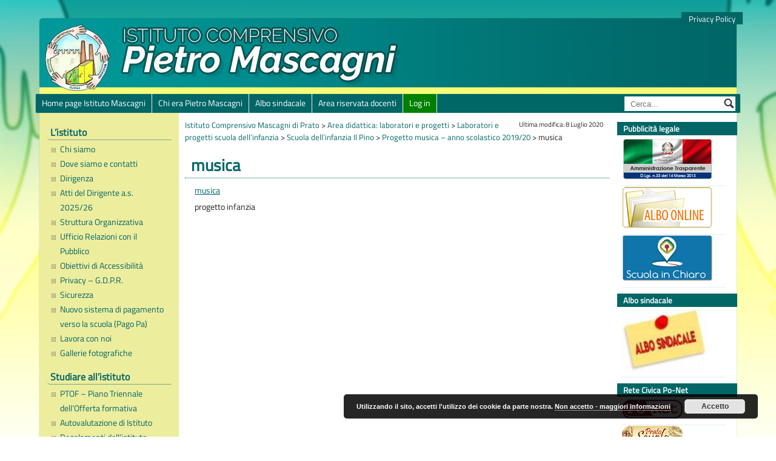

--- FILE ---
content_type: text/html; charset=UTF-8
request_url: https://www.mascagniprato.edu.it/area-didatticalaboratori-e-progetti/laboratori-e-progetti-scuola-dellinfanzia/scuola-dellinfanzia-il-pino/progetto-musica-a-s-2019-20-sez-c/musica-2/
body_size: 11849
content:
<!DOCTYPE html>
<html lang="it-IT">
<head>
    <meta charset="UTF-8">
    <meta name="last-modified" content="2020-07-08">
	
	<link rel="profile" href="http://gmpg.org/xfn/11">
	



<!-- MapPress Easy Google Maps Version:2.95.3 (https://www.mappresspro.com) -->
<meta name='robots' content='index, follow, max-image-preview:large, max-snippet:-1, max-video-preview:-1' />
	<style>img:is([sizes="auto" i], [sizes^="auto," i]) { contain-intrinsic-size: 3000px 1500px }</style>
	
	<!-- This site is optimized with the Yoast SEO plugin v26.4 - https://yoast.com/wordpress/plugins/seo/ -->
	<title>musica - Istituto Comprensivo Mascagni di Prato</title>
	<link rel="canonical" href="https://www.mascagniprato.edu.it/area-didatticalaboratori-e-progetti/laboratori-e-progetti-scuola-dellinfanzia/scuola-dellinfanzia-il-pino/progetto-musica-a-s-2019-20-sez-c/musica-2/" />
	<meta property="og:locale" content="it_IT" />
	<meta property="og:type" content="article" />
	<meta property="og:title" content="musica - Istituto Comprensivo Mascagni di Prato" />
	<meta property="og:description" content="musica progetto infanzia" />
	<meta property="og:url" content="https://www.mascagniprato.edu.it/area-didatticalaboratori-e-progetti/laboratori-e-progetti-scuola-dellinfanzia/scuola-dellinfanzia-il-pino/progetto-musica-a-s-2019-20-sez-c/musica-2/" />
	<meta property="og:site_name" content="Istituto Comprensivo Mascagni di Prato" />
	<meta property="article:modified_time" content="2020-07-08T05:51:45+00:00" />
	<script type="application/ld+json" class="yoast-schema-graph">{"@context":"https://schema.org","@graph":[{"@type":"WebPage","@id":"https://www.mascagniprato.edu.it/area-didatticalaboratori-e-progetti/laboratori-e-progetti-scuola-dellinfanzia/scuola-dellinfanzia-il-pino/progetto-musica-a-s-2019-20-sez-c/musica-2/","url":"https://www.mascagniprato.edu.it/area-didatticalaboratori-e-progetti/laboratori-e-progetti-scuola-dellinfanzia/scuola-dellinfanzia-il-pino/progetto-musica-a-s-2019-20-sez-c/musica-2/","name":"musica - Istituto Comprensivo Mascagni di Prato","isPartOf":{"@id":"https://www.mascagniprato.edu.it/#website"},"primaryImageOfPage":{"@id":"https://www.mascagniprato.edu.it/area-didatticalaboratori-e-progetti/laboratori-e-progetti-scuola-dellinfanzia/scuola-dellinfanzia-il-pino/progetto-musica-a-s-2019-20-sez-c/musica-2/#primaryimage"},"image":{"@id":"https://www.mascagniprato.edu.it/area-didatticalaboratori-e-progetti/laboratori-e-progetti-scuola-dellinfanzia/scuola-dellinfanzia-il-pino/progetto-musica-a-s-2019-20-sez-c/musica-2/#primaryimage"},"thumbnailUrl":"","datePublished":"2020-07-08T05:51:19+00:00","dateModified":"2020-07-08T05:51:45+00:00","breadcrumb":{"@id":"https://www.mascagniprato.edu.it/area-didatticalaboratori-e-progetti/laboratori-e-progetti-scuola-dellinfanzia/scuola-dellinfanzia-il-pino/progetto-musica-a-s-2019-20-sez-c/musica-2/#breadcrumb"},"inLanguage":"it-IT","potentialAction":[{"@type":"ReadAction","target":["https://www.mascagniprato.edu.it/area-didatticalaboratori-e-progetti/laboratori-e-progetti-scuola-dellinfanzia/scuola-dellinfanzia-il-pino/progetto-musica-a-s-2019-20-sez-c/musica-2/"]}]},{"@type":"ImageObject","inLanguage":"it-IT","@id":"https://www.mascagniprato.edu.it/area-didatticalaboratori-e-progetti/laboratori-e-progetti-scuola-dellinfanzia/scuola-dellinfanzia-il-pino/progetto-musica-a-s-2019-20-sez-c/musica-2/#primaryimage","url":"","contentUrl":""},{"@type":"BreadcrumbList","@id":"https://www.mascagniprato.edu.it/area-didatticalaboratori-e-progetti/laboratori-e-progetti-scuola-dellinfanzia/scuola-dellinfanzia-il-pino/progetto-musica-a-s-2019-20-sez-c/musica-2/#breadcrumb","itemListElement":[{"@type":"ListItem","position":1,"name":"Home","item":"https://www.mascagniprato.edu.it/"},{"@type":"ListItem","position":2,"name":"Area didattica: laboratori e progetti","item":"https://www.mascagniprato.edu.it/area-didatticalaboratori-e-progetti/"},{"@type":"ListItem","position":3,"name":"Laboratori e progetti scuola dell&#8217;infanzia","item":"https://www.mascagniprato.edu.it/area-didatticalaboratori-e-progetti/laboratori-e-progetti-scuola-dellinfanzia/"},{"@type":"ListItem","position":4,"name":"Scuola dell&#8217;infanzia Il Pino","item":"https://www.mascagniprato.edu.it/area-didatticalaboratori-e-progetti/laboratori-e-progetti-scuola-dellinfanzia/scuola-dellinfanzia-il-pino/"},{"@type":"ListItem","position":5,"name":"Progetto musica &#8211; anno scolastico 2019/20","item":"https://www.mascagniprato.edu.it/area-didatticalaboratori-e-progetti/laboratori-e-progetti-scuola-dellinfanzia/scuola-dellinfanzia-il-pino/progetto-musica-a-s-2019-20-sez-c/"},{"@type":"ListItem","position":6,"name":"musica"}]},{"@type":"WebSite","@id":"https://www.mascagniprato.edu.it/#website","url":"https://www.mascagniprato.edu.it/","name":"Istituto Comprensivo Mascagni di Prato","description":"","potentialAction":[{"@type":"SearchAction","target":{"@type":"EntryPoint","urlTemplate":"https://www.mascagniprato.edu.it/?s={search_term_string}"},"query-input":{"@type":"PropertyValueSpecification","valueRequired":true,"valueName":"search_term_string"}}],"inLanguage":"it-IT"}]}</script>
	<!-- / Yoast SEO plugin. -->


<script type="text/javascript">
/* <![CDATA[ */
window._wpemojiSettings = {"baseUrl":"https:\/\/s.w.org\/images\/core\/emoji\/16.0.1\/72x72\/","ext":".png","svgUrl":"https:\/\/s.w.org\/images\/core\/emoji\/16.0.1\/svg\/","svgExt":".svg","source":{"concatemoji":"https:\/\/www.mascagniprato.edu.it\/wp-includes\/js\/wp-emoji-release.min.js?ver=6.8.3"}};
/*! This file is auto-generated */
!function(s,n){var o,i,e;function c(e){try{var t={supportTests:e,timestamp:(new Date).valueOf()};sessionStorage.setItem(o,JSON.stringify(t))}catch(e){}}function p(e,t,n){e.clearRect(0,0,e.canvas.width,e.canvas.height),e.fillText(t,0,0);var t=new Uint32Array(e.getImageData(0,0,e.canvas.width,e.canvas.height).data),a=(e.clearRect(0,0,e.canvas.width,e.canvas.height),e.fillText(n,0,0),new Uint32Array(e.getImageData(0,0,e.canvas.width,e.canvas.height).data));return t.every(function(e,t){return e===a[t]})}function u(e,t){e.clearRect(0,0,e.canvas.width,e.canvas.height),e.fillText(t,0,0);for(var n=e.getImageData(16,16,1,1),a=0;a<n.data.length;a++)if(0!==n.data[a])return!1;return!0}function f(e,t,n,a){switch(t){case"flag":return n(e,"\ud83c\udff3\ufe0f\u200d\u26a7\ufe0f","\ud83c\udff3\ufe0f\u200b\u26a7\ufe0f")?!1:!n(e,"\ud83c\udde8\ud83c\uddf6","\ud83c\udde8\u200b\ud83c\uddf6")&&!n(e,"\ud83c\udff4\udb40\udc67\udb40\udc62\udb40\udc65\udb40\udc6e\udb40\udc67\udb40\udc7f","\ud83c\udff4\u200b\udb40\udc67\u200b\udb40\udc62\u200b\udb40\udc65\u200b\udb40\udc6e\u200b\udb40\udc67\u200b\udb40\udc7f");case"emoji":return!a(e,"\ud83e\udedf")}return!1}function g(e,t,n,a){var r="undefined"!=typeof WorkerGlobalScope&&self instanceof WorkerGlobalScope?new OffscreenCanvas(300,150):s.createElement("canvas"),o=r.getContext("2d",{willReadFrequently:!0}),i=(o.textBaseline="top",o.font="600 32px Arial",{});return e.forEach(function(e){i[e]=t(o,e,n,a)}),i}function t(e){var t=s.createElement("script");t.src=e,t.defer=!0,s.head.appendChild(t)}"undefined"!=typeof Promise&&(o="wpEmojiSettingsSupports",i=["flag","emoji"],n.supports={everything:!0,everythingExceptFlag:!0},e=new Promise(function(e){s.addEventListener("DOMContentLoaded",e,{once:!0})}),new Promise(function(t){var n=function(){try{var e=JSON.parse(sessionStorage.getItem(o));if("object"==typeof e&&"number"==typeof e.timestamp&&(new Date).valueOf()<e.timestamp+604800&&"object"==typeof e.supportTests)return e.supportTests}catch(e){}return null}();if(!n){if("undefined"!=typeof Worker&&"undefined"!=typeof OffscreenCanvas&&"undefined"!=typeof URL&&URL.createObjectURL&&"undefined"!=typeof Blob)try{var e="postMessage("+g.toString()+"("+[JSON.stringify(i),f.toString(),p.toString(),u.toString()].join(",")+"));",a=new Blob([e],{type:"text/javascript"}),r=new Worker(URL.createObjectURL(a),{name:"wpTestEmojiSupports"});return void(r.onmessage=function(e){c(n=e.data),r.terminate(),t(n)})}catch(e){}c(n=g(i,f,p,u))}t(n)}).then(function(e){for(var t in e)n.supports[t]=e[t],n.supports.everything=n.supports.everything&&n.supports[t],"flag"!==t&&(n.supports.everythingExceptFlag=n.supports.everythingExceptFlag&&n.supports[t]);n.supports.everythingExceptFlag=n.supports.everythingExceptFlag&&!n.supports.flag,n.DOMReady=!1,n.readyCallback=function(){n.DOMReady=!0}}).then(function(){return e}).then(function(){var e;n.supports.everything||(n.readyCallback(),(e=n.source||{}).concatemoji?t(e.concatemoji):e.wpemoji&&e.twemoji&&(t(e.twemoji),t(e.wpemoji)))}))}((window,document),window._wpemojiSettings);
/* ]]> */
</script>
<link rel='stylesheet' id='wpa-css-css' href='https://www.mascagniprato.edu.it/wp-content/plugins/wp-attachments/styles/0/wpa.css?ver=6.8.3' type='text/css' media='all' />
<style id='wp-emoji-styles-inline-css' type='text/css'>

	img.wp-smiley, img.emoji {
		display: inline !important;
		border: none !important;
		box-shadow: none !important;
		height: 1em !important;
		width: 1em !important;
		margin: 0 0.07em !important;
		vertical-align: -0.1em !important;
		background: none !important;
		padding: 0 !important;
	}
</style>
<link rel='stylesheet' id='wp-block-library-css' href='https://www.mascagniprato.edu.it/wp-includes/css/dist/block-library/style.min.css?ver=6.8.3' type='text/css' media='all' />
<style id='classic-theme-styles-inline-css' type='text/css'>
/*! This file is auto-generated */
.wp-block-button__link{color:#fff;background-color:#32373c;border-radius:9999px;box-shadow:none;text-decoration:none;padding:calc(.667em + 2px) calc(1.333em + 2px);font-size:1.125em}.wp-block-file__button{background:#32373c;color:#fff;text-decoration:none}
</style>
<link rel='stylesheet' id='mappress-css' href='https://www.mascagniprato.edu.it/wp-content/plugins/mappress-google-maps-for-wordpress/css/mappress.css?ver=2.95.3' type='text/css' media='all' />
<style id='global-styles-inline-css' type='text/css'>
:root{--wp--preset--aspect-ratio--square: 1;--wp--preset--aspect-ratio--4-3: 4/3;--wp--preset--aspect-ratio--3-4: 3/4;--wp--preset--aspect-ratio--3-2: 3/2;--wp--preset--aspect-ratio--2-3: 2/3;--wp--preset--aspect-ratio--16-9: 16/9;--wp--preset--aspect-ratio--9-16: 9/16;--wp--preset--color--black: #000000;--wp--preset--color--cyan-bluish-gray: #abb8c3;--wp--preset--color--white: #ffffff;--wp--preset--color--pale-pink: #f78da7;--wp--preset--color--vivid-red: #cf2e2e;--wp--preset--color--luminous-vivid-orange: #ff6900;--wp--preset--color--luminous-vivid-amber: #fcb900;--wp--preset--color--light-green-cyan: #7bdcb5;--wp--preset--color--vivid-green-cyan: #00d084;--wp--preset--color--pale-cyan-blue: #8ed1fc;--wp--preset--color--vivid-cyan-blue: #0693e3;--wp--preset--color--vivid-purple: #9b51e0;--wp--preset--gradient--vivid-cyan-blue-to-vivid-purple: linear-gradient(135deg,rgba(6,147,227,1) 0%,rgb(155,81,224) 100%);--wp--preset--gradient--light-green-cyan-to-vivid-green-cyan: linear-gradient(135deg,rgb(122,220,180) 0%,rgb(0,208,130) 100%);--wp--preset--gradient--luminous-vivid-amber-to-luminous-vivid-orange: linear-gradient(135deg,rgba(252,185,0,1) 0%,rgba(255,105,0,1) 100%);--wp--preset--gradient--luminous-vivid-orange-to-vivid-red: linear-gradient(135deg,rgba(255,105,0,1) 0%,rgb(207,46,46) 100%);--wp--preset--gradient--very-light-gray-to-cyan-bluish-gray: linear-gradient(135deg,rgb(238,238,238) 0%,rgb(169,184,195) 100%);--wp--preset--gradient--cool-to-warm-spectrum: linear-gradient(135deg,rgb(74,234,220) 0%,rgb(151,120,209) 20%,rgb(207,42,186) 40%,rgb(238,44,130) 60%,rgb(251,105,98) 80%,rgb(254,248,76) 100%);--wp--preset--gradient--blush-light-purple: linear-gradient(135deg,rgb(255,206,236) 0%,rgb(152,150,240) 100%);--wp--preset--gradient--blush-bordeaux: linear-gradient(135deg,rgb(254,205,165) 0%,rgb(254,45,45) 50%,rgb(107,0,62) 100%);--wp--preset--gradient--luminous-dusk: linear-gradient(135deg,rgb(255,203,112) 0%,rgb(199,81,192) 50%,rgb(65,88,208) 100%);--wp--preset--gradient--pale-ocean: linear-gradient(135deg,rgb(255,245,203) 0%,rgb(182,227,212) 50%,rgb(51,167,181) 100%);--wp--preset--gradient--electric-grass: linear-gradient(135deg,rgb(202,248,128) 0%,rgb(113,206,126) 100%);--wp--preset--gradient--midnight: linear-gradient(135deg,rgb(2,3,129) 0%,rgb(40,116,252) 100%);--wp--preset--font-size--small: 13px;--wp--preset--font-size--medium: 20px;--wp--preset--font-size--large: 36px;--wp--preset--font-size--x-large: 42px;--wp--preset--spacing--20: 0.44rem;--wp--preset--spacing--30: 0.67rem;--wp--preset--spacing--40: 1rem;--wp--preset--spacing--50: 1.5rem;--wp--preset--spacing--60: 2.25rem;--wp--preset--spacing--70: 3.38rem;--wp--preset--spacing--80: 5.06rem;--wp--preset--shadow--natural: 6px 6px 9px rgba(0, 0, 0, 0.2);--wp--preset--shadow--deep: 12px 12px 50px rgba(0, 0, 0, 0.4);--wp--preset--shadow--sharp: 6px 6px 0px rgba(0, 0, 0, 0.2);--wp--preset--shadow--outlined: 6px 6px 0px -3px rgba(255, 255, 255, 1), 6px 6px rgba(0, 0, 0, 1);--wp--preset--shadow--crisp: 6px 6px 0px rgba(0, 0, 0, 1);}:where(.is-layout-flex){gap: 0.5em;}:where(.is-layout-grid){gap: 0.5em;}body .is-layout-flex{display: flex;}.is-layout-flex{flex-wrap: wrap;align-items: center;}.is-layout-flex > :is(*, div){margin: 0;}body .is-layout-grid{display: grid;}.is-layout-grid > :is(*, div){margin: 0;}:where(.wp-block-columns.is-layout-flex){gap: 2em;}:where(.wp-block-columns.is-layout-grid){gap: 2em;}:where(.wp-block-post-template.is-layout-flex){gap: 1.25em;}:where(.wp-block-post-template.is-layout-grid){gap: 1.25em;}.has-black-color{color: var(--wp--preset--color--black) !important;}.has-cyan-bluish-gray-color{color: var(--wp--preset--color--cyan-bluish-gray) !important;}.has-white-color{color: var(--wp--preset--color--white) !important;}.has-pale-pink-color{color: var(--wp--preset--color--pale-pink) !important;}.has-vivid-red-color{color: var(--wp--preset--color--vivid-red) !important;}.has-luminous-vivid-orange-color{color: var(--wp--preset--color--luminous-vivid-orange) !important;}.has-luminous-vivid-amber-color{color: var(--wp--preset--color--luminous-vivid-amber) !important;}.has-light-green-cyan-color{color: var(--wp--preset--color--light-green-cyan) !important;}.has-vivid-green-cyan-color{color: var(--wp--preset--color--vivid-green-cyan) !important;}.has-pale-cyan-blue-color{color: var(--wp--preset--color--pale-cyan-blue) !important;}.has-vivid-cyan-blue-color{color: var(--wp--preset--color--vivid-cyan-blue) !important;}.has-vivid-purple-color{color: var(--wp--preset--color--vivid-purple) !important;}.has-black-background-color{background-color: var(--wp--preset--color--black) !important;}.has-cyan-bluish-gray-background-color{background-color: var(--wp--preset--color--cyan-bluish-gray) !important;}.has-white-background-color{background-color: var(--wp--preset--color--white) !important;}.has-pale-pink-background-color{background-color: var(--wp--preset--color--pale-pink) !important;}.has-vivid-red-background-color{background-color: var(--wp--preset--color--vivid-red) !important;}.has-luminous-vivid-orange-background-color{background-color: var(--wp--preset--color--luminous-vivid-orange) !important;}.has-luminous-vivid-amber-background-color{background-color: var(--wp--preset--color--luminous-vivid-amber) !important;}.has-light-green-cyan-background-color{background-color: var(--wp--preset--color--light-green-cyan) !important;}.has-vivid-green-cyan-background-color{background-color: var(--wp--preset--color--vivid-green-cyan) !important;}.has-pale-cyan-blue-background-color{background-color: var(--wp--preset--color--pale-cyan-blue) !important;}.has-vivid-cyan-blue-background-color{background-color: var(--wp--preset--color--vivid-cyan-blue) !important;}.has-vivid-purple-background-color{background-color: var(--wp--preset--color--vivid-purple) !important;}.has-black-border-color{border-color: var(--wp--preset--color--black) !important;}.has-cyan-bluish-gray-border-color{border-color: var(--wp--preset--color--cyan-bluish-gray) !important;}.has-white-border-color{border-color: var(--wp--preset--color--white) !important;}.has-pale-pink-border-color{border-color: var(--wp--preset--color--pale-pink) !important;}.has-vivid-red-border-color{border-color: var(--wp--preset--color--vivid-red) !important;}.has-luminous-vivid-orange-border-color{border-color: var(--wp--preset--color--luminous-vivid-orange) !important;}.has-luminous-vivid-amber-border-color{border-color: var(--wp--preset--color--luminous-vivid-amber) !important;}.has-light-green-cyan-border-color{border-color: var(--wp--preset--color--light-green-cyan) !important;}.has-vivid-green-cyan-border-color{border-color: var(--wp--preset--color--vivid-green-cyan) !important;}.has-pale-cyan-blue-border-color{border-color: var(--wp--preset--color--pale-cyan-blue) !important;}.has-vivid-cyan-blue-border-color{border-color: var(--wp--preset--color--vivid-cyan-blue) !important;}.has-vivid-purple-border-color{border-color: var(--wp--preset--color--vivid-purple) !important;}.has-vivid-cyan-blue-to-vivid-purple-gradient-background{background: var(--wp--preset--gradient--vivid-cyan-blue-to-vivid-purple) !important;}.has-light-green-cyan-to-vivid-green-cyan-gradient-background{background: var(--wp--preset--gradient--light-green-cyan-to-vivid-green-cyan) !important;}.has-luminous-vivid-amber-to-luminous-vivid-orange-gradient-background{background: var(--wp--preset--gradient--luminous-vivid-amber-to-luminous-vivid-orange) !important;}.has-luminous-vivid-orange-to-vivid-red-gradient-background{background: var(--wp--preset--gradient--luminous-vivid-orange-to-vivid-red) !important;}.has-very-light-gray-to-cyan-bluish-gray-gradient-background{background: var(--wp--preset--gradient--very-light-gray-to-cyan-bluish-gray) !important;}.has-cool-to-warm-spectrum-gradient-background{background: var(--wp--preset--gradient--cool-to-warm-spectrum) !important;}.has-blush-light-purple-gradient-background{background: var(--wp--preset--gradient--blush-light-purple) !important;}.has-blush-bordeaux-gradient-background{background: var(--wp--preset--gradient--blush-bordeaux) !important;}.has-luminous-dusk-gradient-background{background: var(--wp--preset--gradient--luminous-dusk) !important;}.has-pale-ocean-gradient-background{background: var(--wp--preset--gradient--pale-ocean) !important;}.has-electric-grass-gradient-background{background: var(--wp--preset--gradient--electric-grass) !important;}.has-midnight-gradient-background{background: var(--wp--preset--gradient--midnight) !important;}.has-small-font-size{font-size: var(--wp--preset--font-size--small) !important;}.has-medium-font-size{font-size: var(--wp--preset--font-size--medium) !important;}.has-large-font-size{font-size: var(--wp--preset--font-size--large) !important;}.has-x-large-font-size{font-size: var(--wp--preset--font-size--x-large) !important;}
:where(.wp-block-post-template.is-layout-flex){gap: 1.25em;}:where(.wp-block-post-template.is-layout-grid){gap: 1.25em;}
:where(.wp-block-columns.is-layout-flex){gap: 2em;}:where(.wp-block-columns.is-layout-grid){gap: 2em;}
:root :where(.wp-block-pullquote){font-size: 1.5em;line-height: 1.6;}
</style>
<link rel='stylesheet' id='contact-form-7-css' href='https://www.mascagniprato.edu.it/wp-content/plugins/contact-form-7/includes/css/styles.css?ver=6.1.3' type='text/css' media='all' />
<link rel='stylesheet' id='pasw2015_styles-fonts-css' href='https://www.mascagniprato.edu.it/wp-content/themes/pasw2015/font/css/font-awesome.min.css' type='text/css' media='all' />
<link rel='stylesheet' id='pasw2015_styles-css' href='https://www.mascagniprato.edu.it/wp-content/themes/pasw2015-child/style.css?ver=6.8.3' type='text/css' media='all' />
<link rel='stylesheet' id='pasw2015_styles-print-css' href='https://www.mascagniprato.edu.it/wp-content/themes/pasw2015/print.css' type='text/css' media='print' />
<script type="text/javascript" src="https://www.mascagniprato.edu.it/wp-includes/js/jquery/jquery.min.js?ver=3.7.1" id="jquery-core-js"></script>
<script type="text/javascript" src="https://www.mascagniprato.edu.it/wp-includes/js/jquery/jquery-migrate.min.js?ver=3.4.1" id="jquery-migrate-js"></script>
<link rel="https://api.w.org/" href="https://www.mascagniprato.edu.it/wp-json/" /><link rel="alternate" title="JSON" type="application/json" href="https://www.mascagniprato.edu.it/wp-json/wp/v2/media/6676" /><link rel="EditURI" type="application/rsd+xml" title="RSD" href="https://www.mascagniprato.edu.it/xmlrpc.php?rsd" />
<meta name="generator" content="WordPress 6.8.3" />
<link rel='shortlink' href='https://www.mascagniprato.edu.it/?p=6676' />
<link rel="alternate" title="oEmbed (JSON)" type="application/json+oembed" href="https://www.mascagniprato.edu.it/wp-json/oembed/1.0/embed?url=https%3A%2F%2Fwww.mascagniprato.edu.it%2Farea-didatticalaboratori-e-progetti%2Flaboratori-e-progetti-scuola-dellinfanzia%2Fscuola-dellinfanzia-il-pino%2Fprogetto-musica-a-s-2019-20-sez-c%2Fmusica-2%2F" />
<link rel="alternate" title="oEmbed (XML)" type="text/xml+oembed" href="https://www.mascagniprato.edu.it/wp-json/oembed/1.0/embed?url=https%3A%2F%2Fwww.mascagniprato.edu.it%2Farea-didatticalaboratori-e-progetti%2Flaboratori-e-progetti-scuola-dellinfanzia%2Fscuola-dellinfanzia-il-pino%2Fprogetto-musica-a-s-2019-20-sez-c%2Fmusica-2%2F&#038;format=xml" />
<script type='text/javascript'>
jQuery.noConflict();
(function($) {
	$(function() {
		$('.inviaadesione').click(function(){
			switch ($("input[type=radio][name=scelta]:checked").val()){
					case "1":
						s="Si";
						break;
					case "2":
						s="No";
						break;
					case "3":
						s="Presa Visione";
						break;
				}
			var answer = confirm("Circolare "+$(this).attr('rel') +"\nConfermi la scelta:\n\n   " + s +"?")
			if (answer){
				return true;
			}
			else{
				return false;
			}					
		});
 });
})(jQuery);
</script>	

    <style type="text/css">
        .site-title, .site-description { display:none; }        h1, h2, h3, h4 {
            color: #006666;
        }
        input, textarea, select {
            box-shadow: 0 0 3px #006666;
        }
        a:link, a:visited, a:hover, a:active {
            color: #006666;
        }
        
        #topbar, #header ul.sito, #footer, #rightsidebar h2, .hdate, .sotto-pagine li:hover, #centrecontent a img:hover, .showall_widget a:hover {
            background-color: #006666;
        }
        
        #wrapper, #topbar, #header ul.sito, #footer {
            box-shadow: 0 0 1px #006666;
        }
        .posttitle, .pagetitle, #leftsidebar h2 {
            border-color: #006666;
        }

        #centrecontent img {
            border-color: #eded9e;
        }
        
        #sidebarleft-100-background, #topbar ul li a:hover, #topbar ul li.current_page_item a, .showall_widget, #centrecontent table td {
            background-color: #eded9e;
        }

        .col-com2, .sotto-pagine, .pagecat, .riassunto, .postmeta, .secondo-menu {
            background-color: #eded9e;
        }
        input#submit{
            background-color: #eded9e;
            border-bottom: 1px solid #006666;
        }
    </style>

    <style type="text/css" id="custom-background-css">
body.custom-background { background-image: url("https://www.mascagniprato.edu.it/wp-content/uploads/2019/04/bg.jpg"); background-position: center center; background-size: auto; background-repeat: repeat; background-attachment: fixed; }
</style>
	<link rel="icon" href="https://www.mascagniprato.edu.it/wp-content/uploads/2016/09/favicon.png" sizes="32x32" />
<link rel="icon" href="https://www.mascagniprato.edu.it/wp-content/uploads/2016/09/favicon.png" sizes="192x192" />
<link rel="apple-touch-icon" href="https://www.mascagniprato.edu.it/wp-content/uploads/2016/09/favicon.png" />
<meta name="msapplication-TileImage" content="https://www.mascagniprato.edu.it/wp-content/uploads/2016/09/favicon.png" />

</head>


<body class="custom-background">

<div id="wrapper" style="max-width: 1150px;">

<div id="sidebarleft-100-background"></div>

<div id="header" style="height: 125px; background: url(https://www.mascagniprato.edu.it/wp-content/uploads/2018/03/head.jpg);color:#blank;">

        <ul id="menu-menu-orizzontale-superiore" class="sito"><li id="menu-item-3176" class="menu-item menu-item-type-post_type menu-item-object-page menu-item-privacy-policy menu-item-3176"><a rel="privacy-policy" href="https://www.mascagniprato.edu.it/privacy-policy/">Privacy Policy</a></li>
</ul>    <div class="clear"></div>
    <div id="header-interno">

        			<a href="https://www.mascagniprato.edu.it"><img style="max-height:110px;" src="/wp-content/uploads/2018/02/logo.png" alt="vai alla home" class="logo"/></a>
		
            <h1 style="color:#blank;" class="site-title">
                <a style="color:#blank;" href="https://www.mascagniprato.edu.it">
                    Istituto Comprensivo Mascagni di Prato                </a>
            </h1>
	    <small>
            <div class="site-description">
		            	<br>
                via Arturo Toscanini, 6 &bull; telefono 0574 1842801            </div>
	    </small>

    </div>
</div>
    <form class="topsearch-div" method="get" id="searchform" action='https://www.mascagniprato.edu.it' >
        <div>
            <label class="screen-reader-text" for="s">Cerca:</label>
            <input placeholder="Cerca..." type="text" value="" name="s" id="s" />
        </div>
    </form>
      
<div id="topbar">

<ul id="menu-menu-orizzontale-principale" class="menu-principale-responsivo"><li id="menu-item-449" class="menu-item menu-item-type-post_type menu-item-object-page menu-item-home menu-item-449"><a href="https://www.mascagniprato.edu.it/">Home page Istituto Mascagni</a></li>
<li id="menu-item-941" class="menu-item menu-item-type-post_type menu-item-object-page menu-item-941"><a href="https://www.mascagniprato.edu.it/chi-siamo/chi-era-pietro-mascagni/">Chi era Pietro Mascagni</a></li>
<li id="menu-item-2230" class="menu-item menu-item-type-post_type menu-item-object-page menu-item-2230"><a href="https://www.mascagniprato.edu.it/albo-sindacale/">Albo sindacale</a></li>
<li id="menu-item-2231" class="menu-item menu-item-type-post_type menu-item-object-page menu-item-2231"><a href="https://www.mascagniprato.edu.it/area-riservata-docenti/">Area riservata docenti</a></li>
<li><a href="https://www.mascagniprato.edu.it/wp-login.php" id="btn-login">Log in</a></li></ul>
</div>

<div id="container">
<div id="leftsidebar" class="column">
  <ul>
<li id="nav_menu-2" class="widget widget_nav_menu"><h2 class="widgettitle">L&#8217;istituto</h2>
<div class="menu-menu-listituto-container"><ul id="menu-menu-listituto" class="menu"><li id="menu-item-54" class="menu-item menu-item-type-post_type menu-item-object-page menu-item-54"><a href="https://www.mascagniprato.edu.it/chi-siamo/">Chi siamo</a></li>
<li id="menu-item-1321" class="menu-item menu-item-type-post_type menu-item-object-page menu-item-1321"><a href="https://www.mascagniprato.edu.it/dove-siamo/">Dove siamo e contatti</a></li>
<li id="menu-item-1357" class="menu-item menu-item-type-post_type menu-item-object-page menu-item-1357"><a href="https://www.mascagniprato.edu.it/struttura-organizzativa/dirigenza/">Dirigenza</a></li>
<li id="menu-item-8881" class="menu-item menu-item-type-post_type menu-item-object-page menu-item-8881"><a href="https://www.mascagniprato.edu.it/atti-del-dirigente-a-s-2023-24/">Atti del Dirigente a.s. 2025/26</a></li>
<li id="menu-item-1343" class="menu-item menu-item-type-post_type menu-item-object-page menu-item-1343"><a href="https://www.mascagniprato.edu.it/struttura-organizzativa/">Struttura Organizzativa</a></li>
<li id="menu-item-1336" class="menu-item menu-item-type-post_type menu-item-object-page menu-item-1336"><a href="https://www.mascagniprato.edu.it/struttura-organizzativa/ufficio-relazioni-pubblico/">Ufficio Relazioni con il Pubblico</a></li>
<li id="menu-item-4343" class="menu-item menu-item-type-post_type menu-item-object-page menu-item-4343"><a href="https://www.mascagniprato.edu.it/obiettivi-di-accessibilita/">Obiettivi di Accessibilità</a></li>
<li id="menu-item-13030" class="menu-item menu-item-type-post_type menu-item-object-page menu-item-13030"><a href="https://www.mascagniprato.edu.it/privacy-g-d-p-r/">Privacy – G.D.P.R.</a></li>
<li id="menu-item-14978" class="menu-item menu-item-type-post_type menu-item-object-page menu-item-14978"><a href="https://www.mascagniprato.edu.it/sicurezza/">Sicurezza</a></li>
<li id="menu-item-8103" class="menu-item menu-item-type-post_type menu-item-object-page menu-item-8103"><a href="https://www.mascagniprato.edu.it/nuovo-sistema-di-pagamento-verso-la-scuola-pago-pa/">Nuovo sistema di pagamento verso la scuola (Pago Pa)</a></li>
<li id="menu-item-1801" class="menu-item menu-item-type-post_type menu-item-object-page menu-item-1801"><a href="https://www.mascagniprato.edu.it/lavora-con-noi/">Lavora con noi</a></li>
<li id="menu-item-153" class="menu-item menu-item-type-post_type menu-item-object-page menu-item-153"><a href="https://www.mascagniprato.edu.it/gallerie-fotografiche/">Gallerie fotografiche</a></li>
</ul></div></li>
<li id="nav_menu-4" class="widget widget_nav_menu"><h2 class="widgettitle">Studiare all&#8217;istituto</h2>
<div class="menu-menu-studiare-allistituto-container"><ul id="menu-menu-studiare-allistituto" class="menu"><li id="menu-item-1249" class="menu-item menu-item-type-post_type menu-item-object-page menu-item-1249"><a href="https://www.mascagniprato.edu.it/ptof-piano-triennale-dellofferta-formativa/">PTOF – Piano Triennale dell’Offerta formativa</a></li>
<li id="menu-item-6793" class="menu-item menu-item-type-post_type menu-item-object-page menu-item-6793"><a href="https://www.mascagniprato.edu.it/autovalutazione-di-istituto/">Autovalutazione di Istituto</a></li>
<li id="menu-item-1823" class="menu-item menu-item-type-post_type menu-item-object-page menu-item-1823"><a href="https://www.mascagniprato.edu.it/regolamenti-distituto/">Regolamenti dell’istituto</a></li>
<li id="menu-item-3962" class="menu-item menu-item-type-post_type menu-item-object-page menu-item-3962"><a href="https://www.mascagniprato.edu.it/carta-dei-servizi/">Carta dei servizi</a></li>
<li id="menu-item-5100" class="menu-item menu-item-type-post_type menu-item-object-page menu-item-5100"><a href="https://www.mascagniprato.edu.it/notizie-e-modulistica-riservata-alle-famiglie/iscrizioni/">Iscrizioni</a></li>
<li id="menu-item-6805" class="menu-item menu-item-type-post_type menu-item-object-page menu-item-6805"><a href="https://www.mascagniprato.edu.it/didattica-a-distanza/">Didattica a distanza</a></li>
<li id="menu-item-986" class="menu-item menu-item-type-post_type menu-item-object-page menu-item-986"><a href="https://www.mascagniprato.edu.it/notizie-e-modulistica-riservata-alle-famiglie/libri-testo/">Libri di testo 2025 – 2026</a></li>
<li id="menu-item-1123" class="menu-item menu-item-type-post_type menu-item-object-page menu-item-1123"><a href="https://www.mascagniprato.edu.it/calendari-ricevimenti/">Calendari e ricevimenti</a></li>
<li id="menu-item-4327" class="menu-item menu-item-type-post_type menu-item-object-page menu-item-4327"><a href="https://www.mascagniprato.edu.it/lindirizzo-musicale-dellistituto-comprensivo-mascagni/">L’indirizzo musicale dell’Istituto Mascagni</a></li>
<li id="menu-item-1924" class="menu-item menu-item-type-post_type menu-item-object-page menu-item-1924"><a href="https://www.mascagniprato.edu.it/orientamento-e-continuita/">Orientamento e continuità</a></li>
<li id="menu-item-1917" class="menu-item menu-item-type-post_type menu-item-object-page menu-item-1917"><a href="https://www.mascagniprato.edu.it/formazione/">Formazione docenti e ATA</a></li>
</ul></div></li>
<li id="text-5" class="widget widget_text"><h2 class="widgettitle">Curricoli Istituto Mascagni</h2>
			<div class="textwidget"><p><a href="https://www.mascagniprato.edu.it/curricolo/"><img decoding="async" class="aligncenter wp-image-2317" src="/wp-content/uploads/2018/06/curricoli-300x114.jpg" alt="Curricoli Istituto Mascagni" width="155" height="59" srcset="https://www.mascagniprato.edu.it/wp-content/uploads/2018/06/curricoli.jpg 300w, https://www.mascagniprato.edu.it/wp-content/uploads/2018/06/curricoli-180x68.jpg 180w" sizes="(max-width: 155px) 100vw, 155px" /></a></p>
</div>
		</li>
<li id="nav_menu-3" class="widget widget_nav_menu"><h2 class="widgettitle">Le nostre scuole</h2>
<div class="menu-menu-le-nostre-scuole-container"><ul id="menu-menu-le-nostre-scuole" class="menu"><li id="menu-item-61" class="menu-item menu-item-type-post_type menu-item-object-page menu-item-61"><a href="https://www.mascagniprato.edu.it/scuole-infanzia/">Infanzia</a></li>
<li id="menu-item-819" class="menu-item menu-item-type-post_type menu-item-object-page menu-item-819"><a href="https://www.mascagniprato.edu.it/primaria/">Primaria</a></li>
<li id="menu-item-59" class="menu-item menu-item-type-post_type menu-item-object-page menu-item-59"><a href="https://www.mascagniprato.edu.it/secondaria-di-primo-grado/">Secondaria di primo grado Buricchi</a></li>
<li id="menu-item-1833" class="menu-item menu-item-type-post_type menu-item-object-page menu-item-1833"><a href="https://www.mascagniprato.edu.it/borgoteca/">Borgoteca</a></li>
</ul></div></li>
<li id="linkcat-160" class="widget widget_links"><h2 class="widgettitle">Area genitori</h2>

	<ul class='xoxo blogroll'>
<li><a href="/notizie-e-modulistica-riservata-alle-famiglie/" title="Sezione con notizie, documenti e modulistica riservata alle famiglie"><img src="https://www.mascagniprato.edu.it/wp-content/uploads/2018/07/area-genitori.png" alt="Area genitori Sezione con notizie, documenti e modulistica riservata alle famiglie" title="Sezione con notizie, documenti e modulistica riservata alle famiglie" /></a>
Sezione con notizie, documenti e modulistica riservata alle famiglie</li>

	</ul>
</li>

<li id="nav_menu-13" class="widget widget_nav_menu"><h2 class="widgettitle">Scuola Inclusiva</h2>
<div class="menu-menu-scuola-inclusiva-container"><ul id="menu-menu-scuola-inclusiva" class="menu"><li id="menu-item-2205" class="menu-item menu-item-type-post_type menu-item-object-page menu-item-2205"><a href="https://www.mascagniprato.edu.it/scuola-inclusiva/disabilita/">Alunni disabili</a></li>
<li id="menu-item-2144" class="menu-item menu-item-type-post_type menu-item-object-page menu-item-2144"><a href="https://www.mascagniprato.edu.it/scuola-inclusiva/disturbi-specifici-di-apprendimento/">Bisogni Educativi Speciali e Disturbi Specifici di Apprendimento</a></li>
<li id="menu-item-2211" class="menu-item menu-item-type-post_type menu-item-object-page menu-item-2211"><a href="https://www.mascagniprato.edu.it/scuola-inclusiva/altri-bisogni-educativi-speciali/">Altri Bisogni Educativi Speciali</a></li>
<li id="menu-item-2145" class="menu-item menu-item-type-post_type menu-item-object-page menu-item-2145"><a href="https://www.mascagniprato.edu.it/scuola-inclusiva/alunni-stranieri/">Alunni stranieri</a></li>
<li id="menu-item-3642" class="menu-item menu-item-type-post_type menu-item-object-page menu-item-3642"><a href="https://www.mascagniprato.edu.it/alunni-adottati/">Alunni adottati</a></li>
</ul></div></li>
  </ul>
</div>
<div id="centrecontent"  class="column">

<!-- breadcrumbs -->
<div class="lastmodified">
 Ultima modifica: 8 Luglio 2020</div>
<div id="path">
<!-- Breadcrumb NavXT 7.4.1 -->
<span typeof="v:Breadcrumb"><a rel="v:url" property="v:title" title="Go to Istituto Comprensivo Mascagni di Prato." href="https://www.mascagniprato.edu.it" class="home">Istituto Comprensivo Mascagni di Prato</a></span> &gt; <span typeof="v:Breadcrumb"><a rel="v:url" property="v:title" title="Go to Area didattica: laboratori e progetti." href="https://www.mascagniprato.edu.it/area-didatticalaboratori-e-progetti/" class="post post-page">Area didattica: laboratori e progetti</a></span> &gt; <span typeof="v:Breadcrumb"><a rel="v:url" property="v:title" title="Go to Laboratori e progetti scuola dell&#8217;infanzia." href="https://www.mascagniprato.edu.it/area-didatticalaboratori-e-progetti/laboratori-e-progetti-scuola-dellinfanzia/" class="post post-page">Laboratori e progetti scuola dell&#8217;infanzia</a></span> &gt; <span typeof="v:Breadcrumb"><a rel="v:url" property="v:title" title="Go to Scuola dell&#8217;infanzia Il Pino." href="https://www.mascagniprato.edu.it/area-didatticalaboratori-e-progetti/laboratori-e-progetti-scuola-dellinfanzia/scuola-dellinfanzia-il-pino/" class="post post-page">Scuola dell&#8217;infanzia Il Pino</a></span> &gt; <span typeof="v:Breadcrumb"><a rel="v:url" property="v:title" title="Go to Progetto musica &#8211; anno scolastico  2019/20." href="https://www.mascagniprato.edu.it/area-didatticalaboratori-e-progetti/laboratori-e-progetti-scuola-dellinfanzia/scuola-dellinfanzia-il-pino/progetto-musica-a-s-2019-20-sez-c/" class="post post-page">Progetto musica &#8211; anno scolastico  2019/20</a></span> &gt; <span typeof="v:Breadcrumb"><span property="v:title">musica</span></span></div>
<!-- fine breadcrumbs -->
            <div class="post" id="post-6676">

                <h2 class="posttitle">musica</h2>

                                <div class="postentry">
                    <p class="attachment"><a href='https://www.mascagniprato.edu.it/wp-content/uploads/2020/07/musica.pdf'>musica</a></p>
<p>progetto infanzia</p>
                </div>
            </div>
</div>
<div id="rightsidebar" class="column">
<ul>
<li id="linkcat-118" class="widget widget_links"><h2 class="widgettitle">Pubblicità legale</h2>

	<ul class='xoxo blogroll'>
<li><a href="http://trasparenza-pa.net/?codcli=SC22340" title="Amministrazione trasparente"><img src="https://www.mascagniprato.edu.it/wp-content/uploads/2014/12/trasparenza_banner.png" alt="Amministrazione Trasparente" title="Amministrazione trasparente" /></a></li>
<li><a href="https://www.albipretorionline.com/SC22340" title="Albo online"><img src="https://www.mascagniprato.edu.it/wp-content/uploads/2014/12/albo_online.png" alt="Albo online" title="Albo online" /></a></li>
<li><a href="http://cercalatuascuola.istruzione.it/cercalatuascuola/"><img src="https://www.mascagniprato.edu.it/wp-content/uploads/2018/07/scuola-in-chiaro.png" alt="Scuola in chiaro" /></a></li>

	</ul>
</li>

<li id="linkcat-211" class="widget widget_links"><h2 class="widgettitle">Albo sindacale</h2>

	<ul class='xoxo blogroll'>
<li><a href="https://www.mascagniprato.edu.it/albo-sindacale/"><img src="https://www.mascagniprato.edu.it/wp-content/uploads/2021/05/albo-sindacale-mascagni-e1622066075298.jpg" alt="Albo sindacale" /></a></li>

	</ul>
</li>

<li id="linkcat-78" class="widget widget_links"><h2 class="widgettitle">Rete Civica Po-Net</h2>

	<ul class='xoxo blogroll'>
<li><a href="http://www.po-net.prato.it/" title="link al sito di Ponet"><img src="https://www.mascagniprato.edu.it/wp-content/uploads/2014/07/ponet.png" alt="Rete Civica Po-Net" title="link al sito di Ponet" /></a></li>
<li><a href="http://www.scuole.prato.it/" title="Scuole a Prato"><img src="https://www.mascagniprato.edu.it/wp-content/uploads/2014/07/scuola-prato.png" alt="Scuole a Prato" title="Scuole a Prato" /></a></li>
<li><a href="http://www2.po-net.prato.it/dove/scuola/prato/istituti-comprensivi/archiviows_1010_460.html" title="Link scheda dell&#8217;istituto"><img src="https://www.mascagniprato.edu.it/wp-content/uploads/2014/07/scheda.png" alt="Scheda Istituto" title="Link scheda dell&#8217;istituto" /></a></li>

	</ul>
</li>

<li id="media_image-3" class="widget widget_media_image"><h2 class="widgettitle">Piano Operativo Nazonale</h2>
<a href="https://www.mascagniprato.edu.it/piano-operativo-nazionale/"><img width="912" height="184" src="https://www.mascagniprato.edu.it/wp-content/uploads/2025/11/pon.jpeg" class="image wp-image-14800  attachment-1016x205 size-1016x205" alt="Piano operativo Nazionale" style="max-width: 100%; height: auto;" title="Piano Operativo Nazonale" decoding="async" loading="lazy" srcset="https://www.mascagniprato.edu.it/wp-content/uploads/2025/11/pon.jpeg 912w, https://www.mascagniprato.edu.it/wp-content/uploads/2025/11/pon-300x61.jpeg 300w, https://www.mascagniprato.edu.it/wp-content/uploads/2025/11/pon-768x155.jpeg 768w, https://www.mascagniprato.edu.it/wp-content/uploads/2025/11/pon-180x36.jpeg 180w" sizes="auto, (max-width: 912px) 100vw, 912px" /></a></li>
<li id="media_image-2" class="widget widget_media_image"><h2 class="widgettitle">Portale Argo</h2>
<a href="https://www.argofamiglia.it/" target="_blank"><img width="150" height="150" src="https://www.mascagniprato.edu.it/wp-content/uploads/2025/11/argo-famiglia-2-300x300-1-150x150.png" class="image wp-image-14774  attachment-thumbnail size-thumbnail" alt="registro Argo" style="max-width: 100%; height: auto;" title="Portale Argo" decoding="async" loading="lazy" srcset="https://www.mascagniprato.edu.it/wp-content/uploads/2025/11/argo-famiglia-2-300x300-1-150x150.png 150w, https://www.mascagniprato.edu.it/wp-content/uploads/2025/11/argo-famiglia-2-300x300-1-180x180.png 180w, https://www.mascagniprato.edu.it/wp-content/uploads/2025/11/argo-famiglia-2-300x300-1.png 300w" sizes="auto, (max-width: 150px) 100vw, 150px" /></a></li>
<li id="text-8" class="widget widget_text"><h2 class="widgettitle">Usare il registro</h2>
			<div class="textwidget"><p><a href="https://www.mascagniprato.edu.it/wp-content/uploads/2022/10/come-accedere-al-registro-elettronico-did-up-plurilingue.pdf">Come-accedere-al-registro-elettronico-did-up-plurilingue</a></p>
<p><a href="https://www.mascagniprato.edu.it/wp-content/uploads/2022/10/come-accedere-ad-argo-ita-cinese.pdf">Come-accedere-ad-argo-ita-cinese</a></p>
</div>
		</li>
<li id="linkcat-140" class="widget widget_links"><h2 class="widgettitle">Scuola Digitale</h2>

	<ul class='xoxo blogroll'>
<li><a href="/piano-nazionale-scuola-digitale/" title="Piano Nazionale della Scuola Digitale"><img src="https://www.mascagniprato.edu.it/wp-content/uploads/2023/09/scuola-digitale-mascagni-2-e1695243473405.jpg" alt="Scuola Digitale" title="Piano Nazionale della Scuola Digitale" /></a></li>

	</ul>
</li>

<li id="linkcat-147" class="widget widget_links"><h2 class="widgettitle">Area didattica</h2>

	<ul class='xoxo blogroll'>
<li><a href="/area-didatticalaboratori-e-progetti/" title="Laboratori e progetti dell&#8217;istituto"><img src="https://www.mascagniprato.edu.it/wp-content/uploads/2018/06/area-didattica-150x150.jpg" alt="Area progetti" title="Laboratori e progetti dell&#8217;istituto" /></a></li>

	</ul>
</li>

<li id="media_image-4" class="widget widget_media_image"><h2 class="widgettitle">Piano Nazionale di Ripresa e Resilienza</h2>
<a href="https://www.mascagniprato.edu.it/pnrr-le-nostre-storie/"><img width="300" height="300" src="https://www.mascagniprato.edu.it/wp-content/uploads/2025/11/logo-pnrr-le-nostre-storie-300x300.png" class="image wp-image-14802  attachment-medium size-medium" alt="" style="max-width: 100%; height: auto;" decoding="async" loading="lazy" srcset="https://www.mascagniprato.edu.it/wp-content/uploads/2025/11/logo-pnrr-le-nostre-storie-300x300.png 300w, https://www.mascagniprato.edu.it/wp-content/uploads/2025/11/logo-pnrr-le-nostre-storie-150x150.png 150w, https://www.mascagniprato.edu.it/wp-content/uploads/2025/11/logo-pnrr-le-nostre-storie.png 1024w" sizes="auto, (max-width: 300px) 100vw, 300px" /></a></li>
<li id="linkcat-212" class="widget widget_links"><h2 class="widgettitle">Area PEZ</h2>

	<ul class='xoxo blogroll'>
<li><a href="https://www.mascagniprato.edu.it/pez-piano-educativo-zonale/"><img src="https://www.mascagniprato.edu.it/wp-content/uploads/2022/06/pez-logo-e1656105867760.jpeg" alt="PEZ Progetti Educativi Zonali" /></a></li>

	</ul>
</li>

<li id="linkcat-215" class="widget widget_links"><h2 class="widgettitle">etwinning</h2>

	<ul class='xoxo blogroll'>
<li><a href="https://www.mascagniprato.edu.it/etwinning/" title="etwinning"><img src="https://www.mascagniprato.edu.it/wp-content/uploads/2023/05/logo-etwinning-school-label-1-e1684083416519.gif" alt="e-twinning" title="etwinning" /></a></li>

	</ul>
</li>

<li id="linkcat-148" class="widget widget_links"><h2 class="widgettitle">Consulenza psicopedagogica</h2>

	<ul class='xoxo blogroll'>
<li><a href="/sportello-di-consulenza-psicopedagogica/" title="Sportello di ascolto psicologico per insegnanti, studenti e genitori"><img src="https://www.mascagniprato.edu.it/wp-content/uploads/2018/06/sportelloascoltonews-150x150.png" alt="Consulenza psicopedagogica" title="Sportello di ascolto psicologico per insegnanti, studenti e genitori" /></a></li>

	</ul>
</li>

<li id="linkcat-85" class="widget widget_links"><h2 class="widgettitle">Rss</h2>

	<ul class='xoxo blogroll'>
<li><a href="/feed" title="Rss"><img src="https://www.mascagniprato.edu.it/wp-content/uploads/2014/09/rss.png" alt="Abbonati ai feed" title="Rss" /> Abbonati ai feed</a></li>

	</ul>
</li>

</ul>
</div>
</div>
<div class="clear"></div>

    
    <div class="imglinks">
        <a href="http://www.ufficioscolasticoprovinciale.prato.it/"><img class="alignnone wp-image-1005 size-full" src="/wp-content/uploads/2014/12/territorio-prato.gif" alt="UST di Prato" width="150" height="30" /></a><a href="http://www.istruzione.it/"><img class="alignnone wp-image-1004 size-full" src="/wp-content/uploads/2014/12/miur.gif" alt="MIUR" width="150" height="30" /></a><a href="http://www.toscana.istruzione.it/"><img class="alignnone wp-image-1004 size-full" src="/wp-content/uploads/2014/12/uff-scol-toscana.gif" alt="Ufficio Scolastico Regionale per la Toscana" width="150" height="30" /></a>        <div class="clear"></div>
    </div>

    
</div>

<div id="footer">

    <div id="footer-interno" style="max-width: 1150px;">
        <div class="footer-column">
            <img style="float:left;padding:10px;max-height:140px;" src="/wp-content/uploads/2018/02/logo.png" alt=""/>
            <span style="float:left;padding-top: 12px;max-width: 70%;">
                Istituto Comprensivo Mascagni di Prato                <br/>
                <small>

via Arturo Toscanini, 6<br/>telefono 0574 1842801<br/>poic80800b@istruzione.it<br/>poic80800b@pec.istruzione.it<br/>C.F 84032710489<br/>                    Codice meccanografico POIC80800B

&nbsp;

<a href="https://form.agid.gov.it/view/167e0da0-615c-11ef-ad6c-137b8cdcbff4" target="_blank" rel="noopener">Dichiarazione di accessibilità</a><br/>
                </small>
            </span>
        </div>

        <div class="footer-column" style="width:15%;">
        <ul style="list-style-type: square;font-size: 0.8em;margin-top: 30px;"></ul>        </div>

        <div id="footer-credits">
			
			            Credits
        <p>Sito realizzato 
            da redazione interna alla scuola<br>            su modello della comunit&agrave; di pratica<br/>

            <a title="Porte Aperte sul Web" href="http://www.porteapertesulweb.it/"> <img src="https://www.mascagniprato.edu.it/wp-content/themes/pasw2015/images/logopab.png" width="180" alt="logo porte aperte sul web"/></a>

        <br/><small> Versione 2015.2.3.2C<br/>
        Proudly powered by <a href="https://wordpress.org" title="Piattaforma CMS WordPress">WordPress</a> &bull;
        <a href="https://validator.w3.org/check/referer" title="HTML5 valido"><abbr title="HyperText Markup Language">HTML5</abbr></a> &bull;
        <a href="https://jigsaw.w3.org/css-validator/check/referer" title="CSS valido"><abbr title="Cascading Style Sheets">CSS</abbr></a>
        </small>
            </p>
        </div>
    </div>
</div>
<script type="speculationrules">
{"prefetch":[{"source":"document","where":{"and":[{"href_matches":"\/*"},{"not":{"href_matches":["\/wp-*.php","\/wp-admin\/*","\/wp-content\/uploads\/*","\/wp-content\/*","\/wp-content\/plugins\/*","\/wp-content\/themes\/pasw2015-child\/*","\/wp-content\/themes\/pasw2015\/*","\/*\\?(.+)"]}},{"not":{"selector_matches":"a[rel~=\"nofollow\"]"}},{"not":{"selector_matches":".no-prefetch, .no-prefetch a"}}]},"eagerness":"conservative"}]}
</script>
<link rel='stylesheet' id='basecss-css' href='https://www.mascagniprato.edu.it/wp-content/plugins/eu-cookie-law/css/style.css?ver=6.8.3' type='text/css' media='all' />
<script type="text/javascript" src="https://www.mascagniprato.edu.it/wp-includes/js/comment-reply.min.js?ver=6.8.3" id="comment-reply-js" async="async" data-wp-strategy="async"></script>
<script type="text/javascript" src="https://www.mascagniprato.edu.it/wp-includes/js/dist/hooks.min.js?ver=4d63a3d491d11ffd8ac6" id="wp-hooks-js"></script>
<script type="text/javascript" src="https://www.mascagniprato.edu.it/wp-includes/js/dist/i18n.min.js?ver=5e580eb46a90c2b997e6" id="wp-i18n-js"></script>
<script type="text/javascript" id="wp-i18n-js-after">
/* <![CDATA[ */
wp.i18n.setLocaleData( { 'text direction\u0004ltr': [ 'ltr' ] } );
/* ]]> */
</script>
<script type="text/javascript" src="https://www.mascagniprato.edu.it/wp-content/plugins/contact-form-7/includes/swv/js/index.js?ver=6.1.3" id="swv-js"></script>
<script type="text/javascript" id="contact-form-7-js-translations">
/* <![CDATA[ */
( function( domain, translations ) {
	var localeData = translations.locale_data[ domain ] || translations.locale_data.messages;
	localeData[""].domain = domain;
	wp.i18n.setLocaleData( localeData, domain );
} )( "contact-form-7", {"translation-revision-date":"2025-11-18 20:27:55+0000","generator":"GlotPress\/4.0.3","domain":"messages","locale_data":{"messages":{"":{"domain":"messages","plural-forms":"nplurals=2; plural=n != 1;","lang":"it"},"This contact form is placed in the wrong place.":["Questo modulo di contatto \u00e8 posizionato nel posto sbagliato."],"Error:":["Errore:"]}},"comment":{"reference":"includes\/js\/index.js"}} );
/* ]]> */
</script>
<script type="text/javascript" id="contact-form-7-js-before">
/* <![CDATA[ */
var wpcf7 = {
    "api": {
        "root": "https:\/\/www.mascagniprato.edu.it\/wp-json\/",
        "namespace": "contact-form-7\/v1"
    }
};
/* ]]> */
</script>
<script type="text/javascript" src="https://www.mascagniprato.edu.it/wp-content/plugins/contact-form-7/includes/js/index.js?ver=6.1.3" id="contact-form-7-js"></script>
<script type="text/javascript" src="https://www.mascagniprato.edu.it/wp-content/themes/pasw2015/js/pasw2015.js?ver=20151227" id="pasw2015-script-js"></script>
<script type="text/javascript" id="eucookielaw-scripts-js-extra">
/* <![CDATA[ */
var eucookielaw_data = {"euCookieSet":"","autoBlock":"0","expireTimer":"0","scrollConsent":"0","networkShareURL":"","isCookiePage":"","isRefererWebsite":""};
/* ]]> */
</script>
<script type="text/javascript" src="https://www.mascagniprato.edu.it/wp-content/plugins/eu-cookie-law/js/scripts.js?ver=3.1.6" id="eucookielaw-scripts-js"></script>
<!-- Eu Cookie Law 3.1.6 --><div class="pea_cook_wrapper pea_cook_bottomright" style="color:#FFFFFF;background:rgb(0,0,0);background: rgba(0,0,0,0.85);"><p>Utilizzando il sito, accetti l&#039;utilizzo dei cookie da parte nostra. <a style="color:#FFFFFF;" href="https://www.mascagniprato.edu.it/cookie/" id="fom">Non accetto - maggiori informazioni</a> <button id="pea_cook_btn" class="pea_cook_btn">Accetto</button></p></div><div class="pea_cook_more_info_popover"><div class="pea_cook_more_info_popover_inner" style="color:#FFFFFF;background-color: rgba(0,0,0,0.9);"><p>Questo sito utilizza i cookie per fornire la migliore esperienza di navigazione possibile. Continuando a utilizzare questo sito senza modificare le impostazioni dei cookie o cliccando su "Accetta" permetti il loro utilizzo.</p><p><a style="color:#FFFFFF;" href="#" id="pea_close">Chiudi</a></p></div></div></body>
</html>
